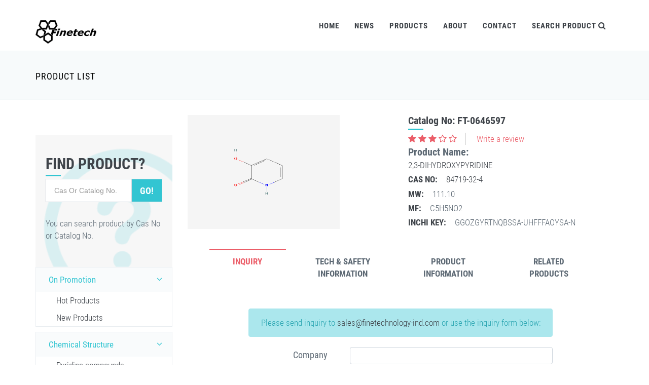

--- FILE ---
content_type: text/html; charset=utf-8
request_url: https://www.finetechchem.com/prod/detail/84719-32-4
body_size: 12357
content:
<!DOCTYPE html>
<!--[if IE 9]> <html lang="en" class="ie9"> <![endif]-->
<!--[if !IE]><!-->
<html lang="en">
<!--<![endif]-->
<!-- BEGIN HEAD -->

<head>
    <meta charset="utf-8"/>
    <title>CAS:84719-32-4 FT-0646597  2,3-DIHYDROXYPYRIDINE Product Detail Information</title>
    <meta http-equiv="X-UA-Compatible" content="IE=edge">
    <meta content="width=device-width, initial-scale=1.0" name="viewport"/>
    <meta http-equiv="Content-type" content="text/html; charset=utf-8">
    <meta content="" name="Finetech Chem Website"/>
    <meta content="" name="Finetech Industry Limited"/>
    <!-- BEGIN SITE-VERIFICATIONS-->
    <meta name="sogou_site_verification" content="xHnqoMuWRY"/>
    <meta name="360-site-verification" content="15d5f97f28d17d56e15b4a01b5009473"/>
    <meta name="msvalidate.01" content="63313F060BBC8093CFC9D766F7014A5D"/>
    <meta name="baidu-site-verification" content="SCPdq3Nuvx"/>
    <!--  END SITE-VERIFICATIONS-->
    
    <link rel="canonical" href="https://www.finetechchem.com/prod/detail/84719-32-4"/>
    <meta name="keyword" content="chemical description of 84719-32-4, FT-0646597, 2,3-DIHYDROXYPYRIDINE">
    <meta name="keyword" content="supply price 84719-32-4, FT-0646597, 2,3-DIHYDROXYPYRIDINE">
    <meta name="keyword" content="COA_84719-32-4 Download, MSDS_84719-32-4 Download, smiles, inchl">
    
        <meta name="keyword" content="Product Synonyms FT-0646597  84719-32-4  2,3-DIHYDROXYPYRIDINE">
    
    <script type="application/ld+json">
{
  "@context": "https://schema.org",
  "@type": "Product",
  "aggregateRating": {
    "@type": "AggregateRating",
    "ratingValue": "4.5",
    "reviewCount": "11"
  },
  "name": "2,3-DIHYDROXYPYRIDINE",
  "image": "https://www.finetechchem.com//static/img/prod_pic/FT-0646597.png",
  "description": "CAS: 84719-32-4 \n Molecular Formula:  \n Molecular Weight:  \n inChl:  \n inChl Key: , MSDS documents, COA & More at Finetech",
  "brand": {
    "@type": "Brand",
    "logo": "https://www.finetechchem.com/static/ft/img/ft-logo.png"
  },
    "offers": {
    "@type": "AggregateOffer",
    "priceCurrency": "USD",
    "highPrice": "2000",
    "lowPrice": "1000",
    "offerCount": "3",
    "offers": [
      {
      "@type": "Offer",
      "priceCurrency": "USD",
      "assay": "98%",
      "pack": "1g",
      "stock": "N/A",
      "price": "Inquiry"
        },
        {
          "@type": "Offer",
          "priceCurrency": "USD",
          "assay": "98%",
          "pack": "5g",
          "stock": "N/A",
          "price": "Inquiry"
        },
        {
          "@type": "Offer",
          "priceCurrency": "USD",
          "assay": "98%",
          "pack": "Bulk Quantity",
          "stock": "N/A",
          "price": "Inquiry"
        }
    ]
  }
}
</script>
    <style>


        p .describe_lable {
            margin-right: 20px;
        }

        p .prod_detail_input {

            width: 400px;
            display: inline-block;
            margin-left: 20px

        }

        #captcha_img {
            width: 150px;
            height: 30px;
            cursor: pointer;
            margin-top: -3px;
        }


    </style>

    <!-- BEGIN GLOBAL MANDATORY STYLES -->
    <link href="/static/ft/fonts/fonts.css" rel='stylesheet' type='text/css'>
    <link href="/static/ft/plugins/socicon/socicon.css" rel="stylesheet" type="text/css"/>
    <link href="/static/ft/plugins/bootstrap-social/bootstrap-social.css" rel="stylesheet" type="text/css"/>
    <link href="/static/ft/plugins/font-awesome/css/font-awesome.min.css" rel="stylesheet" type="text/css"/>
    <link href="/static/ft/plugins/simple-line-icons/simple-line-icons.min.css" rel="stylesheet" type="text/css"/>
    <link href="/static/ft/plugins/animate/animate.min.css" rel="stylesheet" type="text/css"/>
    <link href="/static/ft/plugins/bootstrap/css/bootstrap.min.css" rel="stylesheet" type="text/css"/>
    <!-- END GLOBAL MANDATORY STYLES -->
    <!-- BEGIN: BASE PLUGINS  -->
    <link href="/static/ft/plugins/revo-slider/css/settings.css" rel="stylesheet" type="text/css"/>
    <link href="/static/ft/plugins/revo-slider/css/layers.css" rel="stylesheet" type="text/css"/>
    <link href="/static/ft/plugins/revo-slider/css/navigation.css" rel="stylesheet" type="text/css"/>
    <link href="/static/ft/plugins/cubeportfolio/css/cubeportfolio.min.css" rel="stylesheet" type="text/css"/>
    <link href="/static/ft/plugins/owl-carousel/assets/owl.carousel.css" rel="stylesheet" type="text/css"/>
    <link href="/static/ft/plugins/fancybox/jquery.fancybox.css" rel="stylesheet" type="text/css"/>
    <link href="/static/ft/plugins/slider-for-bootstrap/css/slider.css" rel="stylesheet" type="text/css"/>
    <link href="/static/ft/plugins/bootstrap-validator/css/bootstrapValidator.css" rel="stylesheet" type="text/css"/>
    <!-- END: BASE PLUGINS -->
    <!-- BEGIN: PAGE STYLES -->
    
        <link href="/static/ft/plugins/ilightbox/css/ilightbox.css" rel="stylesheet" type="text/css"/>
        <style>

            p .describe_lable {
                margin-right: 20px;
            }

            p .prod_detail_input {

                width: 400px;
                display: inline-block;
                margin-left: 20px

            }

            #img_picture {
                width: 200px;
                height: 30px;
                cursor: pointer;
                margin-top: -3px;
            }

        </style>
    
    <!-- END: PAGE STYLES -->
    <!-- BEGIN THEME STYLES -->
    <link href="/static/ft/pages/index/css/plugins.css" rel="stylesheet" type="text/css"/>
    <link href="/static/ft/pages/index/css/components.css" id="style_components" rel="stylesheet" type="text/css"/>
    <link href="/static/ft/pages/index/css/themes/default.css" rel="stylesheet" id="style_theme" type="text/css"/>
    <link href="/static/ft/pages/index/css/custom.css" rel="stylesheet" type="text/css"/>
    <!-- END THEME STYLES -->
    <link rel="shortcut icon" href="/static/ft/favicon.ico"/>

    <!-- BEGIN: GOOGLE ANALYTICS -->
    <script async src="https://www.googletagmanager.com/gtag/js?id=UA-112388771-1"></script>
    <script>
        window.dataLayer = window.dataLayer || [];
        function gtag() {
            dataLayer.push(arguments);
        }
        gtag('js', new Date());

        gtag('config', 'UA-112388771-1');
    </script>
    <!-- END: GOOGLE ANALYTICS-->

    <!-- BEGIN: Google Ads:-->
    <!-- Global site tag (gtag.js) - Google Ads: 935299595 -->
    <script async src="https://www.googletagmanager.com/gtag/js?id=AW-935299595"></script>
    <script>
        window.dataLayer = window.dataLayer || [];
        function gtag() {
            dataLayer.push(arguments);
        }
        gtag('js', new Date());

        gtag('config', 'AW-935299595');
    </script>
    
    

    <!-- END: Google Ads-->


</head>

<body class="c-layout-header-fixed c-layout-header-mobile-fixed">
<!-- BEGIN: LAYOUT/HEADERS/HEADER-1 -->
<!-- BEGIN: HEADER -->
<header class="c-layout-header c-layout-header-4 c-layout-header-default-mobile" data-minimize-offset="80">
    <div class="c-navbar">
        <div class="container">
            <!-- BEGIN: BRAND -->
            <div class="c-navbar-wrapper clearfix">
                <div class="c-brand c-pull-left">
                    <a href="/" class="c-logo">
                        <img src="/static/ft/img/ft-logo.png" alt="FINETECH" class="c-desktop-logo" height="48px">
                        <img src="/static/ft/img/ft-logo.png" alt="FINETECH" class="c-desktop-logo-inverse"
                             height="48px">
                        <img src="/static/ft/img/ft-logo.png" alt="FINETECH" class="c-mobile-logo" height="48px"> </a>
                    <button class="c-hor-nav-toggler" type="button" data-target=".c-mega-menu">
                        <span class="c-line"></span>
                        <span class="c-line"></span>
                        <span class="c-line"></span>
                    </button>
                    <button class="c-topbar-toggler" type="button">
                        <i class="fa fa-ellipsis-v"></i>
                    </button>
                    <button class="c-search-toggler" type="button">
                        <i class="fa fa-search"></i>
                    </button>
                    
                </div>
                <!-- END: BRAND -->
                <!-- BEGIN: QUICK SEARCH -->
                <form class="c-quick-search" action="/product/search/" method="POST"><input type="hidden" name="csrfmiddlewaretoken" value="bIQJUMvTGsU1ceAxtEaCOuuIMRdc7M59N5bcEISe9n8f2QtGL8NdzGMkHGAmHxNC">
                    <input type="text" name="keywords" placeholder="Type CAS No. or Catalog No. to search..." value=""
                           class="form-control" autocomplete="off">
                    <span class="c-theme-link">&times;</span>
                </form>
                <!-- END: QUICK SEARCH -->
                <!-- BEGIN: HOR NAV -->
                <!-- BEGIN: LAYOUT/HEADERS/MEGA-MENU -->
                <!-- BEGIN: MEGA MENU -->
                <!-- Dropdown menu toggle on mobile: c-toggler class can be applied to the link arrow or link itself depending on toggle mode -->
                <nav class="c-mega-menu c-pull-right c-mega-menu-dark c-mega-menu-dark-mobile c-fonts-uppercase c-fonts-bold">
                    <ul class="nav navbar-nav c-theme-nav">
                        <li>
                            <a href="/" class="c-link dropdown-toggle">Home
                                <span class="c-arrow c-toggler"></span>
                            </a>
                        </li>
                        <li class="c-menu-type-classic">
                            <a href="/news/" class="c-link dropdown-toggle">News
                                <span class="c-arrow c-toggler"></span>
                            </a>
                        </li>
                        <li class="c-menu-type-classic">
                            <a href="/product/" class="c-link dropdown-toggle">Products
                                <span class="c-arrow c-toggler"></span>
                            </a>
                        </li>
                        <li class="c-menu-type-classic">
                            <a href="/about_us" class="c-link dropdown-toggle">About
                                <span class="c-arrow c-toggler"></span>
                            </a>
                        </li>
                        <li class="c-menu-type-classic">
                            <a href="/contact_us" class="c-link dropdown-toggle">Contact
                                <span class="c-arrow c-toggler"></span>
                            </a>
                        </li>
                        <li class="c-search-toggler-wrapper">
                            <a href="#" class="c-link c-search-toggler">Search Product
                                <i class="fa fa-search"></i>
                            </a>
                        </li>
                        <li>
                            
                                <a data-toggle="modal" data-target="#login-form"
                                   class="hide c-btn-border-opacity-04 c-btn btn-no-focus c-btn-header btn btn-sm c-btn-border-1x c-btn-dark c-btn-circle c-btn-uppercase c-btn-sbold">
                                    <i class="icon-user"></i>Sign In
                                </a>
                            

                        </li>

                        
                    </ul>
                </nav>
                <!-- END: MEGA MENU -->
                <!-- END: LAYOUT/HEADERS/MEGA-MENU -->
                <!-- END: HOR NAV -->
            </div>
            <!-- BEGIN: LAYOUT/HEADERS/QUICK-CART -->
            <!-- BEGIN: CART MENU -->
            
            <!-- END: CART MENU -->
            <!-- END: LAYOUT/HEADERS/QUICK-CART -->
        </div>
    </div>
</header>
<!-- END: HEADER -->
<!-- END: LAYOUT/HEADERS/HEADER-1 -->
<!-- BEGIN: CONTENT/USER/FORGET-PASSWORD-FORM -->
<div class="modal fade c-content-login-form" id="forget-password-form" role="dialog">
    <div class="modal-dialog">
        <div class="modal-content c-square">
            <div class="modal-header c-no-border">
                <button type="button" class="close" data-dismiss="modal" aria-label="Close">
                    <span aria-hidden="true">&times;</span>
                </button>
            </div>
            <div class="modal-body">
                <h3 class="c-font-24 c-font-sbold">Password Recovery</h3>

                <p>To recover your password please fill in your email address</p>

                <form action="/user/forgotpassword/" method="post"><input type="hidden" name="csrfmiddlewaretoken" value="bIQJUMvTGsU1ceAxtEaCOuuIMRdc7M59N5bcEISe9n8f2QtGL8NdzGMkHGAmHxNC">
                    <div class="form-group">
                        <label for="forget-email" class="hide">Email</label>
                        <input type="text" class="form-control input-lg c-square" id="forget-email" placeholder="Email"
                               name="emailF"></div>
                    <div class="form-group">
                        <button type="submit"
                                class="btn c-theme-btn btn-md c-btn-uppercase c-btn-bold c-btn-square c-btn-login">
                            Submit
                        </button>
                        <a href="#" class="c-btn-forgot" data-toggle="modal" data-target="#login-form"
                           data-dismiss="modal">Back To Login</a>
                    </div>
                </form>
            </div>
            <div class="modal-footer c-no-border">
                <span class="c-text-account">Don't Have An Account Yet ?</span>
                <a href="#" data-toggle="modal" data-target="#signup-form" data-dismiss="modal"
                   class="btn c-btn-dark-1 btn c-btn-uppercase c-btn-bold c-btn-slim c-btn-border-2x c-btn-square c-btn-signup">Signup!</a>
            </div>
        </div>
    </div>
</div>
<!-- END: CONTENT/USER/FORGET-PASSWORD-FORM -->
<!-- BEGIN: CONTENT/USER/SIGNUP-FORM -->
<div class="modal fade c-content-login-form" id="signup-form" role="dialog">
    <div class="modal-dialog">
        <div class="modal-content c-square">
            <div class="modal-header c-no-border">
                <button type="button" class="close" data-dismiss="modal" aria-label="Close">
                    <span aria-hidden="true">&times;</span>
                </button>
            </div>
            <div class="modal-body">
                <h3 class="c-font-24 c-font-sbold">Create An Account</h3>

                <p>Please fill in below form to create an account with us</p>

                <form action="/user/register/" method="post" name="registerForm"><input type="hidden" name="csrfmiddlewaretoken" value="bIQJUMvTGsU1ceAxtEaCOuuIMRdc7M59N5bcEISe9n8f2QtGL8NdzGMkHGAmHxNC">
                    <div class="form-group">
                        <label for="signup-username" class="hide">Username</label>
                        <input type="text" class="form-control input-lg c-square" id="signup-username"
                               placeholder="Username" name="usernameR"></div>
                    <div class="form-group">
                        <label for="signup-username" class="hide">Email</label>
                        <input type="text" class="form-control input-lg c-square" id="signup-email"
                               placeholder="Email" name="emailR"></div>
                    <div class="form-group">
                        <label for="signup-fullname" class="hide">Password</label>
                        <input type="password" class="form-control input-lg c-square" id="signup-fullname"
                               placeholder="Password" name="passwordR"></div>
                    <div class="form-group">
                        <label for="signup-fullname" class="hide">Confirm Password</label>
                        <input type="password" class="form-control input-lg c-square" id="confirm-password"
                               placeholder="Confirm Password" name="confirmPasswordR"></div>
                    <div class="form-group">
                        <button type="submit"
                                class="btn c-theme-btn btn-md c-btn-uppercase c-btn-bold c-btn-square c-btn-login">
                            Signup
                        </button>
                        <a href="#" class="c-btn-forgot" data-toggle="modal" data-target="#login-form"
                           data-dismiss="modal">Back To Login</a>
                    </div>
                </form>
            </div>
        </div>
    </div>
</div>
<!-- END: CONTENT/USER/SIGNUP-FORM -->
<!-- BEGIN: CONTENT/USER/LOGIN-FORM -->
<div class="modal fade c-content-login-form" id="login-form" role="dialog">
    <div class="modal-dialog">
        <div class="modal-content c-square">
            <div class="modal-header c-no-border">
                <button type="button" class="close" data-dismiss="modal" aria-label="Close">
                    <span aria-hidden="true">&times;</span>
                </button>
            </div>
            <div class="modal-body">
                <h3 class="c-font-24 c-font-sbold">Good Afternoon!</h3>

                <p>Let's make today a great day!</p>

                <form action="/user/login/" method="post"><input type="hidden" name="csrfmiddlewaretoken" value="bIQJUMvTGsU1ceAxtEaCOuuIMRdc7M59N5bcEISe9n8f2QtGL8NdzGMkHGAmHxNC">
                    <div class="form-group">
                        <label for="login-text" class="hide">Email</label>
                        <input type="text" class="form-control input-lg c-square" id="login-email"
                               placeholder="Email or Username" name="userID"></div>
                    <div class="form-group">
                        <label for="login-password" class="hide">Password</label>
                        <input type="password" class="form-control input-lg c-square" id="login-password"
                               placeholder="Password" name="uPassword"></div>
                    <div class="form-group">
                        <div class="c-checkbox">
                            <input type="checkbox" id="login-rememberme" class="c-check">
                            <label for="login-rememberme" class="c-font-thin c-font-17">
                                <span></span>
                                <span class="check"></span>
                                <span class="box"></span> Remember Me </label>
                        </div>
                    </div>
                    <div class="form-group">
                        <button type="submit"
                                class="btn c-theme-btn btn-md c-btn-uppercase c-btn-bold c-btn-square c-btn-login">Login
                        </button>
                        <a href="#" data-toggle="modal" data-target="#forget-password-form" data-dismiss="modal"
                           class="c-btn-forgot">Forgot Your Password ?</a>
                    </div>
                    <div class="clearfix">
                        <div class="c-content-divider c-divider-sm c-icon-bg c-bg-grey c-margin-b-20">
                            <span>>or signup with</span>
                        </div>
                        <ul class="c-content-list-adjusted">
                            <li>
                                <a class="btn btn-block c-btn-square btn-social btn-twitter">
                                    <i class="fa fa-twitter"></i> Twitter </a>
                            </li>
                            <li>
                                <a class="btn btn-block c-btn-square btn-social btn-facebook">
                                    <i class="fa fa-facebook"></i> Facebook </a>
                            </li>
                            <li>
                                <a class="btn btn-block c-btn-square btn-social btn-google">
                                    <i class="fa fa-google"></i> Google </a>
                            </li>
                        </ul>
                    </div>
                </form>
            </div>
            <div class="modal-footer c-no-border">
                <span class="c-text-account">Don't Have An Account Yet ?</span>
                <a href="#" data-toggle="modal" data-target="#signup-form" data-dismiss="modal"
                   class="btn c-btn-dark-1 btn c-btn-uppercase c-btn-bold c-btn-slim c-btn-border-2x c-btn-square c-btn-signup">Signup!</a>
            </div>
        </div>
    </div>
</div>
<!-- END: CONTENT/USER/LOGIN-FORM -->
<!-- BEGIN: PAGE CONTAINER -->




    	<!-- BEGIN: PAGE CONTAINER -->
	<div class="c-layout-page">
		<!-- BEGIN: LAYOUT/BREADCRUMBS/BREADCRUMBS-2 -->
<div class="c-layout-breadcrumbs-1 c-subtitle c-fonts-uppercase c-fonts-bold c-bordered c-bordered-both">
	<div class="container">
		<div class="c-page-title c-pull-left">
			<h3 class="c-font-uppercase c-font-sbold">Product List</h3>
			<h4 class="hide"></h4>
		</div>
		<ul class="c-page-breadcrumbs c-theme-nav c-pull-right c-fonts-regular">
															<li><a href="/product/"></a></li>
			<li class="hide">/</li>
															<li class="c-state_active"></li>

		</ul>
	</div>
</div><!-- END: LAYOUT/BREADCRUMBS/BREADCRUMBS-2 -->
		<div class="container">
			<div class="c-layout-sidebar-menu c-theme ">
			<!-- BEGIN: LAYOUT/SIDEBARS/SHOP-SIDEBAR-MENU -->
<div class="c-sidebar-menu-toggler">
	<h3 class="c-title c-font-uppercase c-font-bold">Navigation</h3>
	<a href="javascript:" class="c-content-toggler" data-toggle="collapse" data-target="#sidebar-menu-1">
	<span class="c-line"></span>
	<span class="c-line"></span>
	<span class="c-line"></span>
	</a>
</div>
<div class="c-padding-20 c-margin-t-40 c-bg-grey-1 c-bg-img-bottom-right" style="background-image:url(/static/ft/img/site_pic/product/feedback_box_2.png)">
	<div class="c-content-title-1 c-margin-t-20">
		<h3 class="c-font-uppercase c-font-bold">Find Product?</h3>
		<div class="c-line-left"></div>
		<form action="/product/search/" method="post"><input type="hidden" name="csrfmiddlewaretoken" value="bIQJUMvTGsU1ceAxtEaCOuuIMRdc7M59N5bcEISe9n8f2QtGL8NdzGMkHGAmHxNC">
			<div class="input-group input-group-lg c-square">
				<input type="text" class="form-control c-square" name='keywords' placeholder="Cas Or Catalog No." value=""/>
				<span class="input-group-btn">
				<button type='submit' class="btn c-theme-btn c-btn-square c-btn-uppercase c-font-bold">Go!</button>
				</span>
			</div>
		</form>
		<p class="c-font-thin">You can search product by Cas No or Catalog No.</p>
	</div>
</div>

<ul class="c-sidebar-menu collapse " id="sidebar-menu-1">
	<li class="c-dropdown c-active c-open">
		<a href="/product/?cat_slug=on_promotion" class="c-toggler">On Promotion<span class="c-arrow"></span></a>
		<ul class="c-dropdown-menu">
            
			<li >
				<a href="/product/?cat_slug=hot_products">Hot Products</a>
			</li>
            
			<li >
				<a href="/product/?cat_slug=new_products">New Products</a>
			</li>
            
		</ul>
	</li>
</ul>

<ul class="c-sidebar-menu collapse " id="sidebar-menu-1">
	<li class="c-dropdown c-active c-open">
		<a href="/product/?cat_slug=chemical_structure" class="c-toggler">Chemical Structure<span class="c-arrow"></span></a>
		<ul class="c-dropdown-menu">
            
			<li >
				<a href="/product/?cat_slug=pyridine">Pyridine compounds</a>
			</li>
            
			<li >
				<a href="/product/?cat_slug=pyran">Pyran compounds</a>
			</li>
            
			<li >
				<a href="/product/?cat_slug=pyridazine">Pyridazine compounds</a>
			</li>
            
			<li >
				<a href="/product/?cat_slug=piperazine">Piperazine compounds</a>
			</li>
            
		</ul>
	</li>
</ul>

<ul class="c-sidebar-menu collapse " id="sidebar-menu-1">
	<li class="c-dropdown c-active c-open">
		<a href="/product/?cat_slug=chemical_usage" class="c-toggler">Chemical Usage<span class="c-arrow"></span></a>
		<ul class="c-dropdown-menu">
            
			<li >
				<a href="/product/?cat_slug=api">APIs</a>
			</li>
            
			<li >
				<a href="/product/?cat_slug=pharmaceutical_intermediates">Pharmaceutical intermediates</a>
			</li>
            
			<li >
				<a href="/product/?cat_slug=natural_extract">Natural extract</a>
			</li>
            
			<li >
				<a href="/product/?cat_slug=chemical_reagents">Chemical reagents</a>
			</li>
            
			<li >
				<a href="/product/?cat_slug=pyrimidine">Pyrimidine compounds</a>
			</li>
            
			<li >
				<a href="/product/?cat_slug=catalyst_and_auxiliary">Catalyst and Auxiliary</a>
			</li>
            
		</ul>
	</li>
</ul>

<!-- END: LAYOUT/SIDEBARS/SHOP-SIDEBAR-MENU -->
			</div>
			<div class="c-layout-sidebar-content ">
            
    
        <!-- BEGIN: PAGE CONTENT -->
        <!-- BEGIN: CONTENT/SHOPS/SHOP-PRODUCT-DETAILS-1 -->
        <div class="c-shop-product-details-2 c-opt-1">
            <div class="row" style="height: 230px">
                <div class="col-md-6">
                    <div class="c-product-gallery">
                        <div class="c-pr oduct-gallery-content">
                            <div>
                                
                                    <img src="/static/img/prod_pic/FT-0646597.png"
                                         alt="84719-32-4 2,3-DIHYDROXYPYRIDINE chemical structure"
                                         onerror="this.src='/static/ft/img/img_not_available.jpg'" width="300px"
                                         height="225px">
                                
                            </div>
                        </div>
                    </div>
                </div>
                <div class="col-md-6">
                    <div class="c-product-meta">
                        <div class="c-content-title-1">
                            <h3 class="c-font-bold">Catalog No: <a
                                    href="/product/prod_detail/FT-0646597">FT-0646597</a></h3>

                            <div class="c-line-left"></div>
                        </div>
                        <div class="c-product-badge">
                        </div>
                        <div class="c-product-review">
                            <div class="c-product-rating">
                                <i class="fa fa-star c-font-red"></i>
                                <i class="fa fa-star c-font-red"></i>
                                <i class="fa fa-star c-font-red"></i>
                                <i class="fa fa-star-o c-font-red"></i>
                                <i class="fa fa-star-o c-font-red"></i>
                            </div>
                            <div class="c-product-write-review">
                                <a class="c-font-red" href="#">Write a review</a>
                            </div>
                        </div>
                        <div class="c-product-price">Product Name:</div>
                        <div class="c-product-short-desc">
                            <a href="/product/prod_detail/84719-32-4">2,3-DIHYDROXYPYRIDINE</a>
                        </div>
                        <div class="row c-product-variant">
                            <div class="col-sm-12 col-xs-12" title="CAS No">
                                <p class="c-product-meta-label c-font-uppercase c-font-bold p-margin0">
                                    <a href="#CAS_84719-32-4">CAS No:</a>
                                </p>

                                <p class="c-product-meta-label p-margin0" id="CAS_84719-32-4">
                                    <a href="/product/prod_detail/84719-32-4">84719-32-4</a>
                                </p>
                            </div>
                            <div class="col-sm-12 col-xs-12" title="84719-32-4_Formula_Weight">
                                <p class="c-product-meta-label c-font-uppercase c-font-bold p-margin0">
                                    <a href="#84719-32-4_Formula_Weight">MW:</a>
                                </p>

                                <p class="c-product-meta-label p-margin0"
                                   id="84719-32-4_Formula_Weight">111.10</p>
                            </div>
                            <div class="col-sm-12 col-xs-12" title="84719-32-4_Molecular_Formula">
                                <p class="c-product-meta-label c-font-uppercase c-font-bold p-margin0">
                                    <a href="#84719-32-4_Molecular_Formula">MF:</a>
                                </p>

                                <p class="c-product-meta-label p-margin0"
                                   id="84719-32-4_Molecular_Formula">C5H5NO2</p>
                            </div>
                            <div class="col-sm-12 col-xs-12" title="84719-32-4_InChI_Key">
                                <p class="c-product-meta-label c-font-uppercase c-font-bold p-margin0">
                                    <a href="#84719-32-4_InChI_Key">InChI Key:</a>
                                </p>

                                <p class="c-product-meta-label p-margin0"
                                   id="84719-32-4 InChI Key">GGOZGYRTNQBSSA-UHFFFAOYSA-N</p>
                            </div>
                        </div>
                        <div class="c-product-add-cart c-margin-t-20">
                            <div class="row">
                                <div class="col-sm-12 col-xs-12 c-margin-t-20">
                                    <a href="/product/inquiry_list/FT-0646597"
                                       class="btn c-btn btn-lg c-font-bold c-font-white c-theme-btn c-btn-square c-font-uppercase hide"><i
                                            class="fa fa-list"></i>Add to List</a>
                                    <a data-toggle="modal" data-target="#prod-inquiry-form" data-dismiss="modal"
                                       class="btn c-btn c-btn-red-2 btn-lg c-font-bold c-font-white c-btn-square c-font-uppercase hide"><i
                                            class="fa fa-send"></i>Inquiry Now</a>
                                </div>
                            </div>
                        </div>
                    </div>
                </div>
            </div>
        </div>

        <!-- END: CONTENT/SHOPS/SHOP-PRODUCT-DETAILS-1 -->
        <!-- BEGIN: /PRODUCT/PRODUCT-DETAILS-INQUIRY-FORM -->
        
        
        
        
        
        
        
        
        
        
        
        
        
        
        
        
        
        
        
        
        
        
        
        
        
        
        
        
        
        
        
        
        
        
        
        
        
        
        
        
        
        
        
        
        
        
        
        
        
        
        
        
        
        
        
        
        
        
        
        
        
        
        
        
        
        
        
        
        
        
        <!-- END: CONTENT/PRODUCT/PRODUCT-DETAILS-INQUIRY-FORM -FORM -->

        <!-- BEGIN: CONTENT/SHOPS/SHOP-PRODUCT-TAB-2 -->
        <div class="c-content-box c-size-md c-no-padding">
            <div class="c-shop-product-tab-1" role="tabpanel">
                <div class="c-product-tab-container">
                    <ul class="nav nav-justified" role="tablist">
                        <li role="presentation" class="active">
                            <a class="c-font-uppercase c-font-bold" href="#inquiry_84719-32-4" role="tab"
                               data-toggle="tab">Inquiry</a>
                        </li>
                        <li role="presentation">
                            <a class="c-font-uppercase c-font-bold" href="#84719-32-4_tech_safety_info" role="tab"
                               data-toggle="tab">Tech
                                &amp;
                                Safety Information</a>
                        </li>
                        <li role="presentation">
                            <a class="c-font-uppercase c-font-bold" href="#84719-32-4_chemical_info" role="tab"
                               data-toggle="tab">Product
                                Information</a>
                        </li>
                        <li role="presentation">
                            <a class="c-font-uppercase c-font-bold" href="#84719-32-4_related" role="tab"
                               data-toggle="tab">RELATED
                                PRODUCTS</a>
                        </li>
                        
                    </ul>
                </div>

                <div class="tab-content">

                    <div role="tabpanel" class="tab-pane fade in active" id="inquiry_84719-32-4">
                        <div class="form">
                            <form action="/sales/form_add_sp_inq" method="post"
                                  style="text-align: right;padding: 30px 120px">
                                <input type="hidden" name="csrfmiddlewaretoken" value="bIQJUMvTGsU1ceAxtEaCOuuIMRdc7M59N5bcEISe9n8f2QtGL8NdzGMkHGAmHxNC">
                                

                                <div class="alert alert-success" role="alert" style="text-align: center">
                                    Please send inquiry to <a
                                        href="mailto:sales@finetechnology-ind.com?subject=Inquiry%20forFT-0646597%20cas:84719-32-4&body=I%20want%20to%20know%20about%20the%20product%20with%20FT-0646597%20Product%20cas%2084719-32-4%20quantity%20is">sales@finetechnology-ind.com</a>
                                    or use the inquiry form below:
                                </div>
                                <input type="hidden" value="d4e37c6f-58fd-4e63-b3b7-c2e76065ee67" name="prod_uuid">

                                <p><label for="company" class="describe_lable">Company</label>
                                    <input name="inq_company" class="form-control prod_detail_input"
                                           id="company"
                                           type="text">
                                </p>

                                <p><label for="contact" class="describe_lable">Contact Person</label>
                                    <input name="inq_contact" class="form-control prod_detail_input"
                                           id="contact"
                                           type="text"></p>

                                <p><label for="email" class="describe_lable">Email *</label>
                                    <input name="inq_email" class="form-control prod_detail_input"
                                           id="email" type="email" required
                                           value=""
                                    >
                                </p>

                                <p><label for="content" class="describe_lable">Content *</label>
                                    <textarea name="inq_memo" rows="10" id="content" required
                                              style="width:400px;display: inline;margin-left:20px;vertical-align:top"
                                              class="form-control">
    I want to know about the product with
    CAS: cas No.: 84719-32-4,
    Product Name: 2,3-DIHYDROXYPYRIDINE

    The quantity I need is:
    Purity Request:
    Other Request:
            </textarea></p>


                                <p>
                                    <label for="captcha_value" class="describe_lable">Verification code *</label>
                                    <input style="margin-right: 10px; " name="inq_captcha_value" id="captcha_value"
                                           type="text" required
                                           placeholder="code in the picture">
                                    <img id="captcha_img" src="/captcha_img" alt="Loading~"
                                         title="Click to refresh">
                                </p>

                                <p><input type="submit" class="btn btn-info" value="Submit" style="width: 200px"></p>
                            </form>
                        </div>
                    </div>

                    <div role="tabpanel" class="tab-pane fade col-md-10 col-md-offset-1"
                         id="84719-32-4_tech_safety_info">
                        <div class="c-product-tab-container">
                            <div class="table-responsive">
                                
                                    <table class="table table-bordered table-hover table-striped"
                                           title="84719-32-4 chemical infomation">
                                        <thead>
                                        <tr>
                                            <th colspan="2">Chemical Information</th>
                                        </tr>
                                        </thead>
                                        <tbody>
                                        
                                            <tr>
                                                <td width="30%">
                                                    <a href="#84719-32-4-chemical-flash_point">Flash_Point</a>
                                                </td>
                                                <td id="84719-32-4-chemical-flash_point">
                                                    188ºC
                                                </td>
                                            </tr>
                                        
                                            <tr>
                                                <td width="30%">
                                                    <a href="#84719-32-4-chemical-molecular_formula">Molecular_Formula</a>
                                                </td>
                                                <td id="84719-32-4-chemical-molecular_formula">
                                                    C5H5NO2
                                                </td>
                                            </tr>
                                        
                                            <tr>
                                                <td width="30%">
                                                    <a href="#84719-32-4-chemical-density">Density</a>
                                                </td>
                                                <td id="84719-32-4-chemical-density">
                                                    1.379g/cm3
                                                </td>
                                            </tr>
                                        
                                            <tr>
                                                <td width="30%">
                                                    <a href="#84719-32-4-chemical-exact_mass">Exact_Mass</a>
                                                </td>
                                                <td id="84719-32-4-chemical-exact_mass">
                                                    111.03200
                                                </td>
                                            </tr>
                                        
                                            <tr>
                                                <td width="30%">
                                                    <a href="#84719-32-4-chemical-logp">LogP</a>
                                                </td>
                                                <td id="84719-32-4-chemical-logp">
                                                    0.08050
                                                </td>
                                            </tr>
                                        
                                            <tr>
                                                <td width="30%">
                                                    <a href="#84719-32-4-chemical-boiling_point">Boiling_Point</a>
                                                </td>
                                                <td id="84719-32-4-chemical-boiling_point">
                                                    387.2ºC at 760 mmHg
                                                </td>
                                            </tr>
                                        
                                            <tr>
                                                <td width="30%">
                                                    <a href="#84719-32-4-chemical-melting_point">Melting_Point</a>
                                                </td>
                                                <td id="84719-32-4-chemical-melting_point">
                                                    245ºC (dec.)(lit.)
                                                </td>
                                            </tr>
                                        
                                            <tr>
                                                <td width="30%">
                                                    <a href="#84719-32-4-chemical-molecular_weight">Molecular_Weight</a>
                                                </td>
                                                <td id="84719-32-4-chemical-molecular_weight">
                                                    111.09900
                                                </td>
                                            </tr>
                                        
                                            <tr>
                                                <td width="30%">
                                                    <a href="#84719-32-4-chemical-psa">PSA</a>
                                                </td>
                                                <td id="84719-32-4-chemical-psa">
                                                    53.09000
                                                </td>
                                            </tr>
                                        
                                        </tbody>
                                    </table>
                                
                                
                                    <table class="table table-bordered table-hover table-striped"
                                           title="84719-32-4 Safe Information">
                                        <thead>
                                        <tr>
                                            <th colspan="2">Safe Information</th>
                                        </tr>
                                        </thead>
                                        <tbody>
                                        
                                            <tr>
                                                <td width="30%">
                                                    <a href="#84719-32-4-safe-hazard_codes">Hazard_Codes</a>
                                                </td>
                                                <td id="84719-32-4-safe-hazard_codes">Xi: Irritant;</td>
                                            </tr>
                                        
                                            <tr>
                                                <td width="30%">
                                                    <a href="#84719-32-4-safe-safety_phrases">Safety_Phrases</a>
                                                </td>
                                                <td id="84719-32-4-safe-safety_phrases">26-36</td>
                                            </tr>
                                        
                                            <tr>
                                                <td width="30%">
                                                    <a href="#84719-32-4-safe-risk_phrases">Risk_Phrases</a>
                                                </td>
                                                <td id="84719-32-4-safe-risk_phrases">R36/37/38</td>
                                            </tr>
                                        
                                        </tbody>
                                    </table>
                                
                            </div>
                        </div>
                    </div>

                    <div role="tabpanel" class="tab-pane fade col-md-10 col-md-offset-1"
                         id="84719-32-4_chemical_info">
                        <div class="c-product-tab-container">
                            <div class="table-responsive">
                                <table class="table table-bordered table-hover table-striped">
                                    <thead>
                                    <tr>
                                        <th colspan="2">Product Information</th>
                                    </tr>
                                    </thead>
                                    <tbody>
                                    
                                        
                                            <tr>
                                                <td width="30%">
                                                    <a href="#84719-32-4-chem-flash_point">Flash_Point</a>
                                                </td>
                                                <td id="84719-32-4-chem-flash_point">188ºC</td>
                                            </tr>
                                        
                                            <tr>
                                                <td width="30%">
                                                    <a href="#84719-32-4-chem-molecular_formula">Molecular_Formula</a>
                                                </td>
                                                <td id="84719-32-4-chem-molecular_formula">C5H5NO2</td>
                                            </tr>
                                        
                                            <tr>
                                                <td width="30%">
                                                    <a href="#84719-32-4-chem-cas_number">CAS_Number</a>
                                                </td>
                                                <td id="84719-32-4-chem-cas_number">84719-32-4</td>
                                            </tr>
                                        
                                            <tr>
                                                <td width="30%">
                                                    <a href="#84719-32-4-chem-boiling_point">Boiling_Point</a>
                                                </td>
                                                <td id="84719-32-4-chem-boiling_point">387.2ºC at 760 mmHg</td>
                                            </tr>
                                        
                                            <tr>
                                                <td width="30%">
                                                    <a href="#84719-32-4-chem-common_name">Common_Name</a>
                                                </td>
                                                <td id="84719-32-4-chem-common_name">2,3-dihydroxypyridine</td>
                                            </tr>
                                        
                                            <tr>
                                                <td width="30%">
                                                    <a href="#84719-32-4-chem-melting_point">Melting_Point</a>
                                                </td>
                                                <td id="84719-32-4-chem-melting_point">245ºC (dec.)(lit.)</td>
                                            </tr>
                                        
                                            <tr>
                                                <td width="30%">
                                                    <a href="#84719-32-4-chem-molecular_weight">Molecular_Weight</a>
                                                </td>
                                                <td id="84719-32-4-chem-molecular_weight">111.09900</td>
                                            </tr>
                                        
                                            <tr>
                                                <td width="30%">
                                                    <a href="#84719-32-4-chem-msds">MSDS</a>
                                                </td>
                                                <td id="84719-32-4-chem-msds">N/A</td>
                                            </tr>
                                        
                                            <tr>
                                                <td width="30%">
                                                    <a href="#84719-32-4-chem-density">Density</a>
                                                </td>
                                                <td id="84719-32-4-chem-density">1.379g/cm3</td>
                                            </tr>
                                        
                                    
                                    </tbody>
                                </table>
                            </div>
                        </div>
                    </div>

                    <div role="tabpanel" class="tab-pane fade hide" id="84719-32-4_related">
                        <div class="c-product-tab-container">
                            <p class="c-center"><strong></strong></p><br>

                            <p class="c-center"><strong></strong></p><br/>
                        </div>
                        <div class="c-product-tab-meta-bg c-bg-grey c-center">
                            <div class="c-product-tab-container">
                                <p class="c-product-tab-meta"><strong></strong></p>

                                <p class="c-product-tab-meta"><strong></strong> <a href="#"></a><a href="#"></a></p>
                            </div>
                        </div>
                    </div>
                    <div role="tabpanel" class="tab-pane fade" id="84719-32-4_other_info">
                        None
                    </div>
                </div>
            </div>
        </div><!-- END: CONTENT/SHOPS/SHOP-PRODUCT-TAB-2 -->
        <!-- END: PAGE CONTENT -->
    




			</div>
		</div>
	</div>
	<!-- END: PAGE CONTAINER -->



<!-- END: PAGE CONTAINER -->
<!-- BEGIN: LAYOUT/FOOTERS/FOOTER-6 -->
<a name="footer"></a>
<footer class="c-layout-footer c-layout-footer-6 c-bg-grey-1">
    <div class="container">
        <div class="c-prefooter c-bg-white">
            <div class="c-head">
                <div class="row">
                    <div class="col-md-6">
                        <div class="c-left">
                            <div class="socicon">
                                <a href="https://www.facebook.com/Finetech-Industry-Limited-139990343333751/"
                                   target="_blank"
                                   class="socicon-btn socicon-btn-circle socicon-solid c-bg-grey-1 c-font-grey-2 c-theme-on-hover socicon-facebook tooltips"
                                   data-original-title="Facebook" data-container="body"></a>
                                <a href="https://www.linkedin.com/in/Finetechchemical" target="_blank"
                                   class="socicon-btn socicon-btn-circle socicon-solid c-bg-grey-1 c-font-grey-2 c-theme-on-hover socicon-linkedin tooltips"
                                   data-original-title="Linkedin" data-container="body"></a>
                            </div>
                        </div>
                    </div>
                    <div class="col-md-6">
                        <div class="c-right">
                            <h3 class="c-title c-font-uppercase c-font-bold">Download Mobile App</h3>

                            <div class="c-icons">
                                <a href="#"
                                   class="c-font-30 c-font-green-1 socicon-btn c-bg-grey-1-hover socicon-android tooltips"
                                   data-original-title="Android" data-container="body"></a>
                                <a href="#"
                                   class="c-font-30 c-font-grey-3 socicon-btn c-bg-grey-1-hover socicon-apple tooltips"
                                   data-original-title="Apple" data-container="body"></a>
                            </div>
                        </div>
                    </div>
                </div>
            </div>
            <div class="c-line"></div>
            <div class="c-body">
                <div class="row">
                    <div class="col-md-4 col-sm-6 col-xs-12">
                        <div class="c-content-title-1 c-title-md">
                            <h3 class="c-font-uppercase c-font-bold">About
                                <a href="/about_us"><span class="c-theme-font">FINETECH</span></a>
                            </h3>

                            <div class="c-line-left hide"></div>
                            <p class="c-text c-font-16 c-font-regular"></p>
                        </div>
                        <ul class="c-links c-theme-ul">
                            <li>
                                <a href="/news/detail/?news_id=28c9e27e-bf12-411e-786c-f005056ab59d">Company
                                    overview</a>
                            </li>
                            <li>
                                <a href="/terms">Terms & Conditions</a>
                            </li>
                            <li>
                                <a href="/news/">News</a>
                            </li>
                            <li>
                                <a href="/faq">FAQ</a>
                            </li>
                        </ul>
                    </div>
                    <div class="col-md-3 col-sm-12 col-xs-12  pull-right">
                        <div class="c-content-title-1 c-title-md">
                            <h3 class="c-title c-font-uppercase c-font-bold">Contact Us</h3>

                            <div class="c-line-left hide"></div>
                        </div>
                        <p class="c-address c-font-16"> Bldg B-2 #1813, Jin Di No.1
                            <br/> Xiong Chu Road No.888
                            <br/> Wu Han, Hubei, China
                            <br/> Phone: +86 27 87465837
                            <br/> Fax: +86 27 87772287
                            <br/> Wechat: 18971612321
                            <br/> Email:
                            <a href="mailto:info@finetechnology-ind.com">
                                <span class="c-theme-color">sales@finetechnology-ind.com</span>
                            </a>

                        </p>
                    </div>
                </div>
            </div>
        </div>
    </div>
    <div class="c-postfooter c-bg-dark-2">
        <div class="container">
            <div class="row">
                <div class="col-md-6 col-sm-12 c-col">
                    <p class="c-copyright c-font-grey">2017 &copy; FINETECH INDUSTRY LIMITED
                        <span class="c-font-grey-3">All Rights Reserved.</span>
                    </p>
                </div>
            </div>
        </div>
    </div>
</footer>
<!-- END: LAYOUT/FOOTERS/FOOTER-6 -->
<!-- BEGIN: LAYOUT/FOOTERS/GO2TOP -->
<div class="c-layout-go2top">
    <i class="icon-arrow-up"></i>
</div>
<!-- END: LAYOUT/FOOTERS/GO2TOP -->
<!-- BEGIN: LAYOUT/BASE/BOTTOM -->
<!-- BEGIN: CORE PLUGINS -->
<!--[if lt IE 9]>

	<![endif]-->
<script src="/static/ft/plugins/jquery.min.js" type="text/javascript"></script>
<script src="/static/ft/plugins/jquery-migrate.min.js" type="text/javascript"></script>
<script src="/static/ft/plugins/bootstrap/js/bootstrap.min.js" type="text/javascript"></script>
<script src="/static/ft/plugins/jquery.easing.min.js" type="text/javascript"></script>
<script src="/static/ft/plugins/reveal-animate/wow.js" type="text/javascript"></script>
<script src="/static/ft/pages/index/js/scripts/reveal-animate/reveal-animate.js" type="text/javascript"></script>
<!-- END: CORE PLUGINS -->
<!-- BEGIN: LAYOUT PLUGINS -->
<script src="/static/ft/plugins/revo-slider/js/jquery.themepunch.tools.min.js" type="text/javascript"></script>
<script src="/static/ft/plugins/revo-slider/js/jquery.themepunch.revolution.min.js" type="text/javascript"></script>
<script src="/static/ft/plugins/revo-slider/js/extensions/revolution.extension.slideanims.min.js"
        type="text/javascript"></script>
<script src="/static/ft/plugins/revo-slider/js/extensions/revolution.extension.layeranimation.min.js"
        type="text/javascript"></script>
<script src="/static/ft/plugins/revo-slider/js/extensions/revolution.extension.navigation.min.js"
        type="text/javascript"></script>
<script src="/static/ft/plugins/revo-slider/js/extensions/revolution.extension.video.min.js"
        type="text/javascript"></script>
<script src="/static/ft/plugins/revo-slider/js/extensions/revolution.extension.parallax.min.js"
        type="text/javascript"></script>
<script src="/static/ft/plugins/cubeportfolio/js/jquery.cubeportfolio.min.js" type="text/javascript"></script>
<script src="/static/ft/plugins/owl-carousel/owl.carousel.min.js" type="text/javascript"></script>
<script src="/static/ft/plugins/counterup/jquery.waypoints.min.js" type="text/javascript"></script>
<script src="/static/ft/plugins/counterup/jquery.counterup.min.js" type="text/javascript"></script>
<script src="/static/ft/plugins/fancybox/jquery.fancybox.pack.js" type="text/javascript"></script>
<script src="/static/ft/plugins/smooth-scroll/jquery.smooth-scroll.js" type="text/javascript"></script>
<script src="/static/ft/plugins/typed/typed.min.js" type="text/javascript"></script>
<script src="/static/ft/plugins/slider-for-bootstrap/js/bootstrap-slider.js" type="text/javascript"></script>
<script src="/static/ft/plugins/js-cookie/js.cookie.js" type="text/javascript"></script>
<script src="/static/ft/plugins/bootstrap-validator/js/bootstrapValidator.js" type="text/javascript"></script>
<!-- END: LAYOUT PLUGINS -->
<!-- BEGIN: THEME SCRIPTS -->
<script src="/static/ft/base/js/components.js" type="text/javascript"></script>
<script src="/static/ft/base/js/components-shop.js" type="text/javascript"></script>
<script src="/static/ft/base/js/app.js" type="text/javascript"></script>
<script>
    $(document).ready(function () {
        App.init(); // init core
    });
</script>
<!-- END: THEME SCRIPTS -->
<!-- BEGIN: PAGE SCRIPTS -->
<script src="/static/ft/pages/index/js/scripts/revo-slider/slider-4.js" type="text/javascript"></script>
<script src="/static/ft/plugins/isotope/isotope.pkgd.min.js" type="text/javascript"></script>
<script src="/static/ft/plugins/isotope/imagesloaded.pkgd.min.js" type="text/javascript"></script>
<script src="/static/ft/plugins/isotope/packery-mode.pkgd.min.js" type="text/javascript"></script>
<script src="/static/ft/plugins/ilightbox/js/jquery.requestAnimationFrame.js" type="text/javascript"></script>
<script src="/static/ft/plugins/ilightbox/js/jquery.mousewheel.js" type="text/javascript"></script>
<script src="/static/ft/plugins/ilightbox/js/ilightbox.packed.js" type="text/javascript"></script>
<script src="/static/ft/pages/index/js/scripts/pages/isotope-gallery.js" type="text/javascript"></script>
<script src="/static/ft/plugins/revo-slider/js/extensions/revolution.extension.parallax.min.js"
        type="text/javascript"></script>
<script src="/static/ft/plugins/revo-slider/js/extensions/revolution.extension.kenburn.min.js"
        type="text/javascript"></script>

    <script type="text/javascript">
        $('#inquiryForm').bootstrapValidator({
            message: 'This value is not valid',
            feedbackIcons: {
                valid: 'glyphicon glyphicon-ok',
                invalid: 'glyphicon glyphicon-remove',
                validating: 'glyphicon glyphicon-refresh'
            },
            fields: {
                username: {
                    message: 'The username is not valid',
                    validators: {
                        notEmpty: {
                            message: 'The username is required and can\'t be empty'
                        },
                        stringLength: {
                            min: 6,
                            max: 30,
                            message: 'The username must be more than 6 and less than 30 characters long'
                        },
                        regexp: {
                            regexp: /^[a-zA-Z0-9_\.]+$/,
                            message: 'The username can only consist of alphabetical, number, dot and underscore'
                        }
                    }
                },
                Quantity1: {
                    validators: {
                        notEmpty: {
                            message: 'The quantity is required and can\'t be empty'
                        },
                        regexp: {
                            regexp: /^[0-9_\.]+$/,
                            message: 'Quantity must be numbers or decimal numbers'
                        }
                    }
                },
                acceptTerms: {
                    validators: {
                        notEmpty: {
                            message: 'You have to accept the terms and policies'
                        }
                    }
                },
                EmailI: {
                    validators: {
                        notEmpty: {
                            message: 'The email address is required and can\'t be empty'
                        },
                        emailAddress: {
                            message: 'The input is not a valid email address'
                        }
                    }
                },
                website: {
                    validators: {
                        uri: {
                            allowLocal: true,
                            message: 'The input is not a valid URL'
                        }
                    }
                },
                phoneNumberUS: {
                    validators: {
                        phone: {
                            message: 'The input is not a valid US phone number'
                        }
                    }
                },
                phoneNumberUK: {
                    validators: {
                        phone: {
                            message: 'The input is not a valid UK phone number',
                            country: 'GB'
                        }
                    }
                },
                color: {
                    validators: {
                        color: {
                            type: ['hex', 'rgb', 'hsl', 'keyword'],
                            message: 'Must be a valid %s color'
                        }
                    }
                },
                colorAll: {
                    validators: {
                        color: {}
                    }
                },
                zipCode: {
                    validators: {
                        zipCode: {
                            country: 'US',
                            message: 'The input is not a valid US zip code'
                        }
                    }
                },
                password: {
                    validators: {
                        notEmpty: {
                            message: 'The password is required and can\'t be empty'
                        },
                        identical: {
                            field: 'confirmPassword',
                            message: 'The password and its confirm are not the same'
                        }
                    }
                },
                confirmPassword: {
                    validators: {
                        notEmpty: {
                            message: 'The confirm password is required and can\'t be empty'
                        },
                        identical: {
                            field: 'password',
                            message: 'The password and its confirm are not the same'
                        }
                    }
                },
                ages: {
                    validators: {
                        lessThan: {
                            value: 100,
                            inclusive: true,
                            message: 'The ages has to be less than 100'
                        },
                        greaterThan: {
                            value: 10,
                            inclusive: false,
                            message: 'The ages has to be greater than or equals to 10'
                        }
                    }
                }
            }
        });
        // 刷新 验证图片
        $("#captcha_img").click(function () {
            $(this)[0].src = $(this)[0].src + "?"
        })
    </script>
    <script type="text/javascript">
        $(document).ready(function () {
            $("div#quantity-list").on("click", "a#AddQuantity", function () {
                var i;
                var new_name;
                var new_unit;
                i = $("div#inquiry-quantity:last").find("input[name]").attr("name").replace(/Quantity/, "");
                i = parseInt(i);
                $("div#inquiry-quantity:last").clone().appendTo("div#quantity-list");
                new_name = "Quantity" + String(i);
                new_unit = "Unit" + String(i);
                $("div#inquiry-quantity:last").find("input[name]").attr("name", new_name);
                $("div#inquiry-quantity:last").find("select[name]").attr("name", new_unit)
            });
            $("div#quantity-list").on("click", "a#DelQuantity", function () {
                $(this).closest("div#inquiry-quantity").remove()
            });


        })
    </script>


<!-- END: PAGE SCRIPTS -->
<!-- END: LAYOUT/BASE/BOTTOM -->
</body>

</html>

--- FILE ---
content_type: text/html; charset=utf-8
request_url: https://www.finetechchem.com/captcha_img
body_size: 1391
content:
�PNG

   IHDR   �   #   �dds  IDATx���o�T���4u��%M�f��ljYGK�]	.����� $� �Aܠ�f��$	��@�`��}t]�-u۴MI�NǱ}��:u0��'?WG�$�9ǯ?�������0�= �8�'B��Dh{�m���q"�=N������)o-�yN�b1b���_r�D�*����h�o�D�ٛ�~r�
`~�|`6�_�G&#��Z�!`u?\"��&MwC�'����) �������������(EJ�H)�L�����CB^0��1����
HՌ鿹2`c��{�|/��*���|$;�#d�7l�s��i�PO�3rt$0�QW����S�t5 \D5ij�Q�x��G-���-C�]Cu�f�eC{/{�m\�;]#q+΢rL��$b�����g�{���=��� ��[ (��6 |kr��2p?� z�j I�u/�$h�3�O�邦z��İ%�Xڽ ~6��y�ȥHH�#l�l����vP�SLM�N�O�|�z~K�f���j
F\���'�9��j��:R���׎�5� ���m?n���JH�/,P5�(d���m�.=.n��YaN1�g��/�X�)��NM	*��z�� t^��Ί�b%T����l�������i�%�*��2 ����}$�(6,���3>�?�A����3�ܹ��UE�R�%�Px�s[�1����)J����C��P�F�G���;��a�@��z @����n�2ް�ܚ�ת����K��j9��[�"HVS�]��\ip��=�{��++� B^�=���^?��e?�V���!�S�@��� �tS�����4�ņ�?�~�	������M�(�BW�ځ@�1s�/��K�]v����@(�D߂����cm�,P������	}����'�w�vՔq�Z��o���~aMz+��K�䨉{DW��Vj���"���7>֍��)�5g�@�#T/�e�N�I  �@9���ji�7�������W+�o�v��o#���g';R�Ս���3a�j�&GX��Q�#��@_�&�j�Ų��Z��ת߭.ˋ}��#ݣ[8�y�����=��z�7�!@M���5�u��tF�B�Zn��������35j\U� �z9��F�JvW63�9:b�k
���;��`����F��n�5E�)}1�|�g����ɼ8&~2�.Z�8�C�k�l����#uK�����	F��.~7�l���L(4��Q�Sl��9�=N��ǉ��8�'B��Dh{�m�������I;MT�    IEND�B`�

--- FILE ---
content_type: text/css
request_url: https://www.finetechchem.com/static/ft/fonts/fonts.css
body_size: 1388
content:
@font-face {
  font-family: 'Roboto Condensed';
  font-style: italic;
  font-weight: 300;
  src: local('Roboto Condensed Light Italic'), local('RobotoCondensed-LightItalic'), url(./mg0cGfGRUERshzBlvqxeAPYa9bgCHecWXGgisnodcS0.ttf) format('truetype');
}
@font-face {
  font-family: 'Roboto Condensed';
  font-style: italic;
  font-weight: 400;
  src: local('Roboto Condensed Italic'), local('RobotoCondensed-Italic'), url(./BP5K8ZAJv9qEbmuFp8RpJY_eiqgTfYGaH0bJiUDZ5GA.ttf) format('truetype');
}
@font-face {
  font-family: 'Roboto Condensed';
  font-style: italic;
  font-weight: 700;
  src: local('Roboto Condensed Bold Italic'), local('RobotoCondensed-BoldItalic'), url(./mg0cGfGRUERshzBlvqxeAE2zk2RGRC3SlyyLLQfjS_8.ttf) format('truetype');
}
@font-face {
  font-family: 'Roboto Condensed';
  font-style: normal;
  font-weight: 300;
  src: local('Roboto Condensed Light'), local('RobotoCondensed-Light'), url(./b9QBgL0iMZfDSpmcXcE8nJRhFVcex_hajThhFkHyhYk.ttf) format('truetype');
}
@font-face {
  font-family: 'Roboto Condensed';
  font-style: normal;
  font-weight: 400;
  src: local('Roboto Condensed'), local('RobotoCondensed-Regular'), url(./Zd2E9abXLFGSr9G3YK2MsKDbm6fPDOZJsR8PmdG62gY.ttf) format('truetype');
}
@font-face {
  font-family: 'Roboto Condensed';
  font-style: normal;
  font-weight: 700;
  src: local('Roboto Condensed Bold'), local('RobotoCondensed-Bold'), url(./b9QBgL0iMZfDSpmcXcE8nPOYkGiSOYDq_T7HbIOV1hA.ttf) format('truetype');
}

--- FILE ---
content_type: text/css
request_url: https://www.finetechchem.com/static/ft/plugins/bootstrap-validator/css/bootstrapValidator.css
body_size: 600
content:
/**
 * BootstrapValidator (http://bootstrapvalidator.com)
 * The best jQuery plugin to validate form fields. Designed to use with Bootstrap 3
 *
 * @author      http://twitter.com/nghuuphuoc
 * @copyright   (c) 2013 - 2014 Nguyen Huu Phuoc
 * @license     Commercial: http://bootstrapvalidator.com/license/
 *              Non-commercial: http://creativecommons.org/licenses/by-nc-nd/3.0/
 */

.bv-form .help-block {
    margin-bottom: 0;
}
.bv-form .tooltip-inner {
    text-align: left;
}
.nav-tabs li.bv-tab-success > a {
    color: #3c763d;
}
.nav-tabs li.bv-tab-error > a {
    color: #a94442;
}

.bv-form .bv-icon-no-label {
	top: 0;
}

.bv-form .bv-icon-input-group {
	top: 0;
	z-index: 100;
}

--- FILE ---
content_type: text/css
request_url: https://www.finetechchem.com/static/ft/pages/index/css/themes/default.css
body_size: 14279
content:
/*********************
THEME COLOR - DEFAULT
*********************/
a {
  color: #3f444a; }
  a:active, a:hover, a:focus {
    color: #32c5d2; }

.c-theme-link:focus, .c-theme-link:active, .c-theme-link:hover {
  color: #32c5d2 !important; }
  .c-theme-link:focus > i, .c-theme-link:active > i, .c-theme-link:hover > i {
    color: #32c5d2 !important; }

.c-theme-link.c-active {
  color: #32c5d2 !important; }
  .c-theme-link.c-active > i {
    color: #32c5d2 !important; }

.c-theme-nav li:focus > a:not(.btn), .c-theme-nav li:active > a:not(.btn), .c-theme-nav li:hover > a:not(.btn) {
  color: #32c5d2 !important; }

.c-theme-nav li:focus > .c-quick-sidebar-toggler > .c-line, .c-theme-nav li:active > .c-quick-sidebar-toggler > .c-line, .c-theme-nav li:hover > .c-quick-sidebar-toggler > .c-line {
  background: #32c5d2 !important; }

.c-theme-nav li.c-active {
  color: #32c5d2 !important; }
  .c-theme-nav li.c-active > a:not(.btn) {
    color: #32c5d2 !important; }
  .c-theme-nav li.c-active > .c-quick-sidebar-toggler > .c-line {
    background: #32c5d2 !important; }

.c-theme-nav > li > .dropdown-menu.c-menu-type-mega > .nav.nav-tabs > li:hover > a {
  color: #32c5d2 !important; }

.c-theme-nav > li > .dropdown-menu.c-menu-type-mega > .nav.nav-tabs > li.active {
  border-bottom: 1px solid #32c5d2 !important; }
  .c-theme-nav > li > .dropdown-menu.c-menu-type-mega > .nav.nav-tabs > li.active > a {
    color: #32c5d2 !important; }

.c-theme-nav.nav.nav-tabs > li:hover > a {
  color: #32c5d2 !important; }

.c-theme-nav.nav.nav-tabs > li.active {
  border-bottom: 1px solid #32c5d2 !important; }
  .c-theme-nav.nav.nav-tabs > li.active > a {
    color: #32c5d2 !important; }

.c-theme-ul > li:focus > a:not(.btn), .c-theme-ul > li:active > a:not(.btn), .c-theme-ul > li:hover > a:not(.btn) {
  color: #32c5d2 !important; }
  .c-theme-ul > li:focus > a:not(.btn) > i, .c-theme-ul > li:active > a:not(.btn) > i, .c-theme-ul > li:hover > a:not(.btn) > i {
    color: #32c5d2 !important; }

.c-theme-ul > li:focus > button > .c-line, .c-theme-ul > li:active > button > .c-line, .c-theme-ul > li:hover > button > .c-line {
  background: #32c5d2 !important; }

.c-theme-ul > li.active, .c-theme-ul > li.c-active {
  color: #32c5d2 !important; }
  .c-theme-ul > li.active > a:not(.btn), .c-theme-ul > li.c-active > a:not(.btn) {
    color: #32c5d2 !important; }
    .c-theme-ul > li.active > a:not(.btn) > i, .c-theme-ul > li.c-active > a:not(.btn) > i {
      color: #32c5d2 !important; }

.c-theme-ul-bg > li {
  color: #ffffff;
  background: #32c5d2 !important; }

.c-theme-font,
.c-theme-color {
  color: #32c5d2 !important; }
  .c-theme-font > i,
  .c-theme-color > i {
    color: #32c5d2 !important; }

.c-theme-font-hover:hover {
  color: #32c5d2 !important; }

.c-theme-bg {
  background-color: #32c5d2 !important; }
  .c-theme-bg.c-theme-darken {
    background-color: #26a1ab !important; }

.c-theme-bg-after:after {
  background-color: #32c5d2 !important; }

.c-theme-bg-before:before {
  background-color: #32c5d2 !important; }

.c-theme-border-after:after {
  border-color: #32c5d2 !important; }

.c-theme-border-before:before {
  border-color: #32c5d2 !important; }

.c-theme-bg-on-hover:hover {
  background-color: #32c5d2 !important; }

.c-theme-border {
  border-color: #32c5d2 !important; }

.c-theme-on-hover:hover {
  color: #32c5d2 !important; }

.c-theme-bg-parent-hover:hover .c-theme-bg-on-parent-hover {
  background-color: #32c5d2 !important; }

.c-theme-border {
  border-color: #32c5d2; }

.c-theme-border-top {
  border-top-color: #32c5d2; }

.c-theme-border-bottom {
  border-bottom-color: #32c5d2 !important; }

.c-theme-border-left {
  border-left-color: #32c5d2; }

.c-theme-border-right {
  border-right-color: #32c5d2; }

.c-content-iconlist-1.c-theme > li:hover i {
  color: #fff;
  background: #32c5d2; }

.c-content-ver-nav .c-menu.c-theme > li:before {
  color: #32c5d2; }

.c-content-ver-nav .c-menu.c-theme.c-arrow-dot > li:before {
  background: #32c5d2; }

.c-content-pagination.c-theme > li:hover > a {
  border-color: #32c5d2;
  background: #32c5d2;
  color: #fff; }
  .c-content-pagination.c-theme > li:hover > a > i {
    color: #fff; }

.c-content-pagination.c-theme > li.c-active > span,
.c-content-pagination.c-theme > li.c-active > a {
  border-color: #32c5d2;
  background: #32c5d2;
  color: #fff; }
  .c-content-pagination.c-theme > li.c-active > span > i,
  .c-content-pagination.c-theme > li.c-active > a > i {
    color: #fff; }

.c-theme-btn.btn {
  color: #ffffff;
  background: #32c5d2;
  border-color: #32c5d2; }
  .c-theme-btn.btn.btn-no-focus:focus, .c-theme-btn.btn.btn-no-focus.focus {
    color: #ffffff;
    background: #32c5d2;
    border-color: #32c5d2; }
  .c-theme-btn.btn.btn-no-focus:hover, .c-theme-btn.btn:hover, .c-theme-btn.btn.btn-no-focus:active, .c-theme-btn.btn:active, .c-theme-btn.btn.active,
  .open > .c-theme-btn.btn.dropdown-toggle {
    color: #ffffff;
    background: #27a8b4;
    border-color: #27a8b4; }
  .c-theme-btn.btn:active, .c-theme-btn.btn.active,
  .open > .c-theme-btn.btn.dropdown-toggle {
    background-image: none; }
  .c-theme-btn.btn.disabled, .c-theme-btn.btn.disabled:hover, .c-theme-btn.btn.disabled:not(.btn-no-focus):focus, .c-theme-btn.btn.disabled:not(.btn-no-focus).focus, .c-theme-btn.btn.disabled:active, .c-theme-btn.btn.disabled.active, .c-theme-btn.btn[disabled], .c-theme-btn.btn[disabled]:hover, .c-theme-btn.btn[disabled]:not(.btn-no-focus):focus, .c-theme-btn.btn[disabled]:not(.btn-no-focus).focus, .c-theme-btn.btn[disabled]:active, .c-theme-btn.btn[disabled].active,
  fieldset[disabled] .c-theme-btn.btn,
  fieldset[disabled] .c-theme-btn.btn:hover,
  fieldset[disabled] .c-theme-btn.btn:not(.btn-no-focus):focus,
  fieldset[disabled] .c-theme-btn.btn:not(.btn-no-focus).focus,
  fieldset[disabled] .c-theme-btn.btn:active,
  fieldset[disabled] .c-theme-btn.btn.active {
    background: #32c5d2;
    border-color: #32c5d2; }
  .c-theme-btn.btn .badge {
    color: #32c5d2;
    background: #ffffff; }

.c-theme-btn.c-btn-border-1x {
  border-color: #32c5d2;
  border-width: 1px;
  color: #32c5d2;
  background: none;
  border-color: #32c5d2; }
  .c-theme-btn.c-btn-border-1x.btn-no-focus:focus, .c-theme-btn.c-btn-border-1x.btn-no-focus.focus {
    color: #32c5d2;
    background: none;
    border-color: #32c5d2; }
  .c-theme-btn.c-btn-border-1x.btn-no-focus:hover, .c-theme-btn.c-btn-border-1x:hover, .c-theme-btn.c-btn-border-1x.btn-no-focus:active, .c-theme-btn.c-btn-border-1x:active, .c-theme-btn.c-btn-border-1x.active,
  .open > .c-theme-btn.c-btn-border-1x.dropdown-toggle {
    color: #ffffff;
    background: #32c5d2;
    border-color: #32c5d2; }
  .c-theme-btn.c-btn-border-1x:active, .c-theme-btn.c-btn-border-1x.active,
  .open > .c-theme-btn.c-btn-border-1x.dropdown-toggle {
    background-image: none; }
  .c-theme-btn.c-btn-border-1x.disabled, .c-theme-btn.c-btn-border-1x.disabled:hover, .c-theme-btn.c-btn-border-1x.disabled:not(.btn-no-focus):focus, .c-theme-btn.c-btn-border-1x.disabled:not(.btn-no-focus).focus, .c-theme-btn.c-btn-border-1x.disabled:active, .c-theme-btn.c-btn-border-1x.disabled.active, .c-theme-btn.c-btn-border-1x[disabled], .c-theme-btn.c-btn-border-1x[disabled]:hover, .c-theme-btn.c-btn-border-1x[disabled]:not(.btn-no-focus):focus, .c-theme-btn.c-btn-border-1x[disabled]:not(.btn-no-focus).focus, .c-theme-btn.c-btn-border-1x[disabled]:active, .c-theme-btn.c-btn-border-1x[disabled].active,
  fieldset[disabled] .c-theme-btn.c-btn-border-1x,
  fieldset[disabled] .c-theme-btn.c-btn-border-1x:hover,
  fieldset[disabled] .c-theme-btn.c-btn-border-1x:not(.btn-no-focus):focus,
  fieldset[disabled] .c-theme-btn.c-btn-border-1x:not(.btn-no-focus).focus,
  fieldset[disabled] .c-theme-btn.c-btn-border-1x:active,
  fieldset[disabled] .c-theme-btn.c-btn-border-1x.active {
    background: none;
    border-color: #32c5d2; }
  .c-theme-btn.c-btn-border-1x .badge {
    color: none;
    background: #32c5d2; }

.c-theme-btn.c-btn-border-2x {
  border-color: #32c5d2;
  border-width: 2px;
  color: #32c5d2;
  background: none;
  border-color: #32c5d2; }
  .c-theme-btn.c-btn-border-2x.btn-no-focus:focus, .c-theme-btn.c-btn-border-2x.btn-no-focus.focus {
    color: #32c5d2;
    background: none;
    border-color: #32c5d2; }
  .c-theme-btn.c-btn-border-2x.btn-no-focus:hover, .c-theme-btn.c-btn-border-2x:hover, .c-theme-btn.c-btn-border-2x.btn-no-focus:active, .c-theme-btn.c-btn-border-2x:active, .c-theme-btn.c-btn-border-2x.active,
  .open > .c-theme-btn.c-btn-border-2x.dropdown-toggle {
    color: #ffffff;
    background: #32c5d2;
    border-color: #32c5d2; }
  .c-theme-btn.c-btn-border-2x:active, .c-theme-btn.c-btn-border-2x.active,
  .open > .c-theme-btn.c-btn-border-2x.dropdown-toggle {
    background-image: none; }
  .c-theme-btn.c-btn-border-2x.disabled, .c-theme-btn.c-btn-border-2x.disabled:hover, .c-theme-btn.c-btn-border-2x.disabled:not(.btn-no-focus):focus, .c-theme-btn.c-btn-border-2x.disabled:not(.btn-no-focus).focus, .c-theme-btn.c-btn-border-2x.disabled:active, .c-theme-btn.c-btn-border-2x.disabled.active, .c-theme-btn.c-btn-border-2x[disabled], .c-theme-btn.c-btn-border-2x[disabled]:hover, .c-theme-btn.c-btn-border-2x[disabled]:not(.btn-no-focus):focus, .c-theme-btn.c-btn-border-2x[disabled]:not(.btn-no-focus).focus, .c-theme-btn.c-btn-border-2x[disabled]:active, .c-theme-btn.c-btn-border-2x[disabled].active,
  fieldset[disabled] .c-theme-btn.c-btn-border-2x,
  fieldset[disabled] .c-theme-btn.c-btn-border-2x:hover,
  fieldset[disabled] .c-theme-btn.c-btn-border-2x:not(.btn-no-focus):focus,
  fieldset[disabled] .c-theme-btn.c-btn-border-2x:not(.btn-no-focus).focus,
  fieldset[disabled] .c-theme-btn.c-btn-border-2x:active,
  fieldset[disabled] .c-theme-btn.c-btn-border-2x.active {
    background: none;
    border-color: #32c5d2; }
  .c-theme-btn.c-btn-border-2x .badge {
    color: none;
    background: #32c5d2; }

.c-theme.form-control:focus, .c-theme.form-control:active, .c-theme.form-control.active {
  border-color: #32c5d2 !important; }

.c-content-line-icon.c-theme {
  background-image: url(/static/ft/img/content/line-icons/default.png); }

.c-content-list-1.c-theme.c-separator-dot > li:before,
.c-content-list-1.c-theme > li:before {
  background: #32c5d2; }

.c-content-tab-1.c-theme .nav > li:hover > a, .c-content-tab-1.c-theme .nav > li:focus > a, .c-content-tab-1.c-theme .nav > li:active > a, .c-content-tab-1.c-theme .nav > li.active > a,
.c-content-tab-1.c-theme .nav.nav-justified > li:hover > a,
.c-content-tab-1.c-theme .nav.nav-justified > li:focus > a,
.c-content-tab-1.c-theme .nav.nav-justified > li:active > a,
.c-content-tab-1.c-theme .nav.nav-justified > li.active > a {
  border-bottom-color: #32c5d2; }

.c-content-tab-2.c-theme > ul > li.active > a > .c-title, .c-content-tab-2.c-theme > ul > li:hover > a > .c-title {
  color: #32c5d2; }

.c-content-tab-2.c-theme > ul > li.active > a > .c-content-line-icon, .c-content-tab-2.c-theme > ul > li:hover > a > .c-content-line-icon {
  background-image: url(/static/ft/img/content/line-icons/default.png); }

.c-content-tab-5.c-theme .c-nav-tab > li.active > a,
.c-content-tab-5.c-theme .c-nav-tab > li a:hover {
  color: #fff;
  background-color: #32c5d2; }

.c-content-tab-5.c-theme .c-nav-tab.c-arrow a:hover:after {
  border-left-color: #32c5d2; }

.c-content-tab-5.c-theme .c-nav-tab.c-arrow .active > a:after {
  border-left-color: #32c5d2; }

.c-content-accordion-1.c-theme .panel > .panel-heading > .panel-title > a {
  background-color: #32c5d2; }
  .c-content-accordion-1.c-theme .panel > .panel-heading > .panel-title > a.collapsed {
    background-color: #ffffff; }
    .c-content-accordion-1.c-theme .panel > .panel-heading > .panel-title > a.collapsed:hover, .c-content-accordion-1.c-theme .panel > .panel-heading > .panel-title > a.collapsed:focus {
      background-color: #32c5d2; }

.c-content-accordion-1.c-theme .panel > .panel-collapse > .panel-body {
  background-color: #32c5d2; }

.c-mega-menu-onepage-dots.c-theme .c-onepage-dots-nav > li.c-onepage-link:hover > a, .c-mega-menu-onepage-dots.c-theme .c-onepage-dots-nav > li.c-onepage-link.c-active > a, .c-mega-menu-onepage-dots.c-theme .c-onepage-dots-nav > li.c-onepage-link.active > a {
  background: rgba(50, 197, 210, 0.9); }

.c-layout-sidebar-menu.c-theme .c-sidebar-menu li.c-active > a {
  transition: all 0.2s;
  color: #32c5d2; }
  .c-layout-sidebar-menu.c-theme .c-sidebar-menu li.c-active > a > .c-arrow {
    color: #32c5d2; }

.c-layout-sidebar-menu.c-theme .c-sidebar-menu li .c-dropdown-menu > li:hover > a {
  color: #32c5d2; }

.c-layout-sidebar-menu.c-theme .c-sidebar-menu.c-option-2 > li.c-active > a {
  transition: all 0.2s;
  color: #ffffff;
  background-color: #32c5d2; }
  .c-layout-sidebar-menu.c-theme .c-sidebar-menu.c-option-2 > li.c-active > a > .c-arrow {
    color: #ffffff; }

.c-content-title-4.c-theme .c-line-strike:before {
  border-top: 1px solid #32c5d2; }

.owl-carousel.c-theme .owl-controls .owl-dot {
  background: #e1e1e1; }
  .owl-carousel.c-theme .owl-controls .owl-dot:hover {
    background: #fff; }
  .owl-carousel.c-theme .owl-controls .owl-dot.active {
    background: #32c5d2; }

.cbp-l-filters-button .cbp-filter-counter,
.cbp-l-filters-buttonCenter .cbp-filter-counter {
  background-color: #32c5d2; }
  .cbp-l-filters-button .cbp-filter-counter:before,
  .cbp-l-filters-buttonCenter .cbp-filter-counter:before {
    border-top: 4px solid #32c5d2; }

.cbp-l-filters-alignCenter .cbp-filter-item.cbp-filter-item-active,
.cbp-l-filters-text .cbp-filter-item.cbp-filter-item-active {
  color: #32c5d2; }

.cbp-l-filters-alignCenter .cbp-filter-counter,
.cbp-l-filters-text .cbp-filter-counter {
  background: none repeat scroll 0 0 #32c5d2; }
  .cbp-l-filters-alignCenter .cbp-filter-counter:before,
  .cbp-l-filters-text .cbp-filter-counter:before {
    border-top: 4px solid #32c5d2; }

.cbp-l-filters-underline .cbp-filter-item.cbp-filter-item-active {
  border-bottom-color: #32c5d2; }

.cbp-l-project-desc-title:before,
.cbp-l-project-details-title:before {
  background: #32c5d2; }

.tp-bullets.round.c-theme .bullet {
  margin-right: 5px; }
  .tp-bullets.round.c-theme .bullet.selected {
    background: #32c5d2; }

.tp-banner-container.c-theme .tparrows.circle {
  background-image: url(/static/ft/img/content/line-icons/default.png); }
